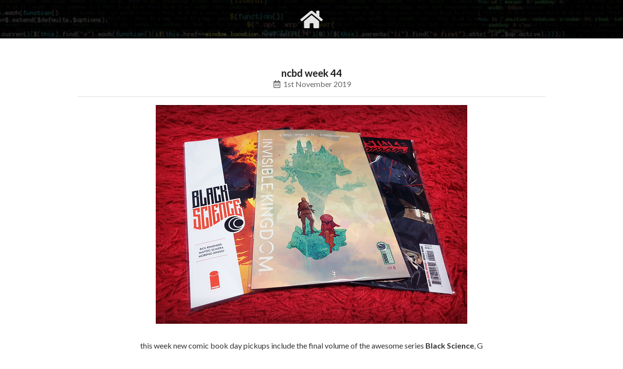

--- FILE ---
content_type: text/html; charset=UTF-8
request_url: https://www.rizalfarok.com.au/social/ncbd-week-44-2019
body_size: 2747
content:
<!DOCTYPE html>
<html lang="en">
<head>
<meta charset="utf-8">
<title>ncbd week 44 | Rizal Farok creative(web[dev|ux])</title>
<meta name="description" content="includes a trade and two floppies">

<meta property="og:type" content="website" />
<meta property="og:title" content="ncbd week 44 | Rizal Farok creative(web[dev|ux])" />
<meta property="og:description" content="includes a trade and two floppies" />
<meta property="og:url" content="https://www.rizalfarok.com.au/social/ncbd-week-44-2019" />
<meta property="og:site_name" content="Rizal Farok creative(web[dev|ux])" />
<meta property="og:image" content="https://www.rizalfarok.com.au/_image/media/75/191031_192933.jpg" />
<meta name="twitter:card" content="summary_large_image" />
<meta name="twitter:site" content="@greeniepunk">

<meta name="viewport" content="width=device-width,minimum-scale=1,initial-scale=1">
<link rel="canonical" href="https://www.rizalfarok.com.au/social/ncbd-week-44-2019">
<link rel="alternate" type="application/rss+xml" title="RSS Feed for rizalfarok.com.au" href="/rss.xml" />
<meta name="google-site-verification" content="NHNtuHBvow8s8BfnAcjovgK8V7SN-QWsUw0-WcjMVKQ" />

<link rel="dns-prefetch" href="//fonts.googleapis.com">
<link rel="dns-prefetch" href="//cdnjs.cloudflare.com">
<link rel="dns-prefetch" href="//www.googletagmanager.com">

<link rel="apple-touch-icon" sizes="57x57" href="/app/website/rizalfarok/img/_ico/apple-icon-57x57.png"><link rel="apple-touch-icon" sizes="60x60" href="/app/website/rizalfarok/img/_ico/apple-icon-60x60.png"><link rel="apple-touch-icon" sizes="72x72" href="/app/website/rizalfarok/img/_ico/apple-icon-72x72.png"><link rel="apple-touch-icon" sizes="76x76" href="/app/website/rizalfarok/img/_ico/apple-icon-76x76.png"><link rel="apple-touch-icon" sizes="114x114" href="/app/website/rizalfarok/img/_ico/apple-icon-114x114.png"><link rel="apple-touch-icon" sizes="120x120" href="/app/website/rizalfarok/img/_ico/apple-icon-120x120.png"><link rel="apple-touch-icon" sizes="144x144" href="/app/website/rizalfarok/img/_ico/apple-icon-144x144.png"><link rel="apple-touch-icon" sizes="152x152" href="/app/website/rizalfarok/img/_ico/apple-icon-152x152.png"><link rel="apple-touch-icon" sizes="180x180" href="/app/website/rizalfarok/img/_ico/apple-icon-180x180.png"><link rel="icon" type="image/png" sizes="192x192"  href="/app/website/rizalfarok/img/_ico/android-icon-192x192.png"><link rel="icon" type="image/png" sizes="32x32" href="/app/website/rizalfarok/img/_ico/favicon-32x32.png"><link rel="icon" type="image/png" sizes="96x96" href="/app/website/rizalfarok/img/_ico/favicon-96x96.png"><link rel="icon" type="image/png" sizes="16x16" href="/app/website/rizalfarok/img/_ico/favicon-16x16.png">

<link rel="stylesheet" href="/app/website/rizalfarok/_fui/2.8.7/semantic.min.css">
<link rel="stylesheet" href="/app/website/rizalfarok/css/style.css?v=240320">

<!--[if lt ie 9]><script src="//cdnjs.cloudflare.com/ajax/libs/html5shiv/3.7.3/html5shiv.min.js"></script><![endif]-->
<script src="/app/website/rizalfarok/js/jquery-3.4.1.min.js"></script>
<script src="/app/website/rizalfarok/_fui/2.8.7/semantic.min.js"></script>
<script src="/app/website/rizalfarok/js/jq-min-site.js"></script>

</head>
<body class="bod sub">
	<div id="rizalfarok" class="pusher">


		<header id="hed">
			<div class="ui vertical masthead">
				<nav id="mnav" class="ui massive menu borderless top fixed center">
					<div class="ui container">
						<div class="center menu anim-fade-down-in">

<a class="item" href="/gvimrc" title="">gvimrc</a>
<a class="item showtitle homico" href="/" title="Rizal Farok"><i class="home icon"></i></a>
<a class="item" href="/social" title="">social</a>

						</div><!-- /.center.menu -->
					</div><!-- /.container -->
				</nav><!-- /#mnav -->
			</div><!-- /.masthead -->
		</header><!-- /#hed -->


		<section id="con">


			<div class="emspace subhedspc"></div>
			<div class="ui container anim-fade-up-in">


				<section id="blogview" class="w960 center">

					<h3 class="ui header">
						ncbd week 44
						<time class="sub header" pubdate datetime="1st November 2019"><i class="calendar alternate outline icon"></i>1st November 2019</time>
					</h3>
					<div class="ui divider"></div>

					<p class="w640 imgwrp"><a href="javascript:;" data-featherlight="https://www.rizalfarok.com.au/_image/media/75/191031_192933.jpg" onclick="gtag('event','post-Image');"><img src="https://www.rizalfarok.com.au/_image/media/75/191031_192933.jpg?width=640" class="ui image center" alt="ncbd week 44 | Rizal Farok" /><em></em></a></p>
					<div class="ui divider hidden"></div>
					<section class="w740">

<p>this week new comic book day pickups include the final volume of the awesome series <b>Black Science</b>, G Willow Wilson and Christian Ward's <b>Invisible Kingdom</b>, and <b>Invisible Woman</b>.</p>


						<div class="emspace h40 floatc"></div>

						<section class="ptags">

<a class="ui tag label small showtitle" href="https://www.rizalfarok.com.au/blog/category/comics" title="view all #comics posts">#comics</a>
<a class="ui tag label small showtitle" href="https://www.rizalfarok.com.au/blog/category/ncbd" title="view all #NCBD posts">#NCBD</a>
						</section>
						<div class="ui divider hidden"></div>
						<p><a class="ui circular icon button blue showtitle" href="/social" title="back to Social Feed"><i class="left arrow icon"></i></a></p>

					</section/><!-- /w740 -->
				</section><!-- /#blogview -->



				<div class="emspace h80 floatc"></div>
			</div><!-- /.ui.container -->


		</section><!-- /#con -->


		<footer id="fot">
			<div class="ui container anim-fade-up-in">
				<div class="emspace h40"></div>

<h1 class="textshadow">Rizal<a href="https://linktr.ee/greeniepunk" target="_blank" rel="noopener noreferrer" onclick="gtag('event','fot-MsMarvel');">⚡️</a>Farok</h1>
<p class="textshadow">
<br /><a class="showtitle" href="https://highcode.com.au/" target="_blank" rel="noopener noreferrer" onclick="gtag('event','fot-HighCode');" title="custom digital solutions">highCode() custom solutions</a>
<br /><a class="showtitle" href="https://precisionreno.com.au/" target="_blank" rel="noopener noreferrer" onclick="gtag('event','fot-OneStop');" title="One Stop Kitchen Home Reno">One Stop Renovations</a>
<br /><a class="showtitle" href="https://cabinetmakerperth.com.au/" target="_blank" rel="noopener noreferrer" onclick="gtag('event','fot-Cabinet');" title="Cabinet Maker Perth">Cabinet Maker Perth</a>
<br /><a class="showtitle" href="https://abilityheroes.org.au/profile/rizal-farok/" target="_blank" rel="noopener noreferrer" onclick="gtag('event','fot-Ability');" title="Ability Heroes">Ability Heroes advisor</a>
<br /><a class="showtitle" href="https://dawnmeader.com/" target="_blank" rel="noopener noreferrer" onclick="gtag('event','fot-Dawn');" title="Dawn Meader art">Dawn Meader artwork</a>
<br /><a href="https://www.google.com/maps/contrib/112147446066393414735/reviews" target="_blank" rel="noopener noreferrer" onclick="gtag('event','fot-WA');" title="">Perth, Western Australia</a>
</p>

				<div class="ui divider hidden"></div>
				<nav id="socnav" itemscope itemtype="https://schema.org/Organization">


<link itemprop="url" href="https://www.rizalfarok.com.au">
<a class="showtitle circular ui icon button" target="_blank" rel="noopener noreferrer" href="https://au.linkedin.com/in/rizalfarok" onclick="gtag('event','soc-LinkedIn');" title="RiZ on LinkedIn"><i class="linkedin icon large" aria-label="LinkedIn"></i></a>
<a class="showtitle circular ui icon button" target="_blank" rel="noopener noreferrer" href="https://www.instagram.com/greeniepunk/" onclick="gtag('event','soc-Instagram');" title="RiZ on Instagram"><i class="instagram icon large" aria-label="Instagram"></i></a>
<!---->
<a class="showtitle circular ui icon button" target="_blank" rel="noopener noreferrer" href="https://www.youtube.com/+RizalFarok" onclick="gtag('event','soc-YouTube');" title="RiZ on YouTube"><i class="youtube icon large" aria-label="YouTube"></i></a>
<a class="showtitle circular ui icon button" target="_blank" rel="noopener noreferrer" href="https://www.youtube.com/playlist?list=PL9W3d5e1rEZLExRcWbYRuL0D4YrnorWxa" onclick="gtag('event','soc-Podcast');" title="noCompile(podcast)"><i class="microphone icon large" aria-label="Podcast"></i></a>


				</nav><!-- /#socnav -->

				<div class="ui divider hidden"></div>
				<p><a class="riz" href="/web-development" title="perth web development">riz(web)dev</a></p>

				<div class="emspace h40 floatc"></div>
			</div><!-- /.ui.container -->
		</footer><!-- /#fot -->


		<a id="smb" href="/sitemap" class="circular ui icon button showtitle" title="sitemap"><i class="list icon"></i></a>
		<div id="backtotop" class="circular ui icon button showtitle" title="back to top"><i class="angle double up icon"></i></div>
	</div><!-- /#rizalfarok.pusher -->

<script async src="//www.googletagmanager.com/gtag/js?id=UA-127973425-2"></script>
<script>window.dataLayer=window.dataLayer||[];function gtag(){dataLayer.push(arguments);}gtag('js',new Date());gtag('config','UA-127973425-2');</script>

</body>
</html>



--- FILE ---
content_type: text/javascript
request_url: https://www.rizalfarok.com.au/app/website/rizalfarok/js/jq-min-site.js
body_size: 5307
content:

/*! featherlight v1.7.13 http://noelboss.github.io/featherlight/ by Noel Raoul Bossart */
!function(a){"use strict";function b(a,c){if(!(this instanceof b)){var d=new b(a,c);return d.open(),d}this.id=b.id++,this.setup(a,c),this.chainCallbacks(b._callbackChain)}function c(a,b){var c={};for(var d in a)d in b&&(c[d]=a[d],delete a[d]);return c}function d(a,b){var c={},d=new RegExp("^"+b+"([A-Z])(.*)");for(var e in a){var f=e.match(d);if(f){var g=(f[1]+f[2].replace(/([A-Z])/g,"-$1")).toLowerCase();c[g]=a[e]}}return c}if("undefined"==typeof a)return void("console"in window&&window.console.info("Too much lightness, Featherlight needs jQuery."));if(a.fn.jquery.match(/-ajax/))return void("console"in window&&window.console.info("Featherlight needs regular jQuery, not the slim version."));var e=[],f=function(b){return e=a.grep(e,function(a){return a!==b&&a.$instance.closest("body").length>0})},g={allow:1,allowfullscreen:1,frameborder:1,height:1,longdesc:1,marginheight:1,marginwidth:1,mozallowfullscreen:1,name:1,referrerpolicy:1,sandbox:1,scrolling:1,src:1,srcdoc:1,style:1,webkitallowfullscreen:1,width:1},h={keyup:"onKeyUp",resize:"onResize"},i=function(c){a.each(b.opened().reverse(),function(){return c.isDefaultPrevented()||!1!==this[h[c.type]](c)?void 0:(c.preventDefault(),c.stopPropagation(),!1)})},j=function(c){if(c!==b._globalHandlerInstalled){b._globalHandlerInstalled=c;var d=a.map(h,function(a,c){return c+"."+b.prototype.namespace}).join(" ");a(window)[c?"on":"off"](d,i)}};b.prototype={constructor:b,namespace:"featherlight",targetAttr:"data-featherlight",variant:null,resetCss:!1,background:null,openTrigger:"click",closeTrigger:"click",filter:null,root:"body",openSpeed:250,closeSpeed:250,closeOnClick:"background",closeOnEsc:!0,closeIcon:"&#10005;",loading:"",persist:!1,otherClose:null,beforeOpen:a.noop,beforeContent:a.noop,beforeClose:a.noop,afterOpen:a.noop,afterContent:a.noop,afterClose:a.noop,onKeyUp:a.noop,onResize:a.noop,type:null,contentFilters:["jquery","image","html","ajax","iframe","text"],setup:function(b,c){"object"!=typeof b||b instanceof a!=!1||c||(c=b,b=void 0);var d=a.extend(this,c,{target:b}),e=d.resetCss?d.namespace+"-reset":d.namespace,f=a(d.background||['<div class="'+e+"-loading "+e+'">','<div class="'+e+'-content"><em></em>','<button class="'+e+"-close-icon "+d.namespace+'-close" aria-label="Close">',d.closeIcon,"</button>",'<div class="'+d.namespace+'-inner">'+d.loading+"</div>","</div>","</div>"].join("")),g="."+d.namespace+"-close"+(d.otherClose?","+d.otherClose:"");return d.$instance=f.clone().addClass(d.variant),d.$instance.on(d.closeTrigger+"."+d.namespace,function(b){if(!b.isDefaultPrevented()){var c=a(b.target);("background"===d.closeOnClick&&c.is("."+d.namespace)||"anywhere"===d.closeOnClick||c.closest(g).length)&&(d.close(b),b.preventDefault())}}),this},getContent:function(){if(this.persist!==!1&&this.$content)return this.$content;var b=this,c=this.constructor.contentFilters,d=function(a){return b.$currentTarget&&b.$currentTarget.attr(a)},e=d(b.targetAttr),f=b.target||e||"",g=c[b.type];if(!g&&f in c&&(g=c[f],f=b.target&&e),f=f||d("href")||"",!g)for(var h in c)b[h]&&(g=c[h],f=b[h]);if(!g){var i=f;if(f=null,a.each(b.contentFilters,function(){return g=c[this],g.test&&(f=g.test(i)),!f&&g.regex&&i.match&&i.match(g.regex)&&(f=i),!f}),!f)return"console"in window&&window.console.error("Featherlight: no content filter found "+(i?' for "'+i+'"':" (no target specified)")),!1}return g.process.call(b,f)},setContent:function(b){return this.$instance.removeClass(this.namespace+"-loading"),this.$instance.toggleClass(this.namespace+"-iframe",b.is("iframe")),this.$instance.find("."+this.namespace+"-inner").not(b).slice(1).remove().end().replaceWith(a.contains(this.$instance[0],b[0])?"":b),this.$content=b.addClass(this.namespace+"-inner"),this},open:function(b){var c=this;if(c.$instance.hide().appendTo(c.root),!(b&&b.isDefaultPrevented()||c.beforeOpen(b)===!1)){b&&b.preventDefault();var d=c.getContent();if(d)return e.push(c),j(!0),c.$instance.fadeIn(c.openSpeed),c.beforeContent(b),a.when(d).always(function(a){c.setContent(a),c.afterContent(b)}).then(c.$instance.promise()).done(function(){c.afterOpen(b)})}return c.$instance.detach(),a.Deferred().reject().promise()},close:function(b){var c=this,d=a.Deferred();return c.beforeClose(b)===!1?d.reject():(0===f(c).length&&j(!1),c.$instance.fadeOut(c.closeSpeed,function(){c.$instance.detach(),c.afterClose(b),d.resolve()})),d.promise()},resize:function(a,b){if(a&&b){this.$content.css("width","").css("height","");var c=Math.max(a/(this.$content.parent().width()-1),b/(this.$content.parent().height()-1));c>1&&(c=b/Math.floor(b/c),this.$content.css("width",""+a/c+"px").css("height",""+b/c+"px"))}},chainCallbacks:function(b){for(var c in b)this[c]=a.proxy(b[c],this,a.proxy(this[c],this))}},a.extend(b,{id:0,autoBind:"[data-featherlight]",defaults:b.prototype,contentFilters:{jquery:{regex:/^[#.]\w/,test:function(b){return b instanceof a&&b},process:function(b){return this.persist!==!1?a(b):a(b).clone(!0)}},image:{regex:/\.(png|jpg|jpeg|gif|tiff?|bmp|svg)(\?\S*)?$/i,process:function(b){var c=this,d=a.Deferred(),e=new Image,f=a('<img src="'+b+'" alt="" class="'+c.namespace+'-image" />');return e.onload=function(){f.naturalWidth=e.width,f.naturalHeight=e.height,d.resolve(f)},e.onerror=function(){d.reject(f)},e.src=b,d.promise()}},html:{regex:/^\s*<[\w!][^<]*>/,process:function(b){return a(b)}},ajax:{regex:/./,process:function(b){var c=a.Deferred(),d=a("<div></div>").load(b,function(a,b){"error"!==b&&c.resolve(d.contents()),c.fail()});return c.promise()}},iframe:{process:function(b){var e=new a.Deferred,f=a("<iframe/>"),h=d(this,"iframe"),i=c(h,g);return f.hide().attr("src",b).attr(i).css(h).on("load",function(){e.resolve(f.show())}).appendTo(this.$instance.find("."+this.namespace+"-content")),e.promise()}},text:{process:function(b){return a("<div>",{text:b})}}},functionAttributes:["beforeOpen","afterOpen","beforeContent","afterContent","beforeClose","afterClose"],readElementConfig:function(b,c){var d=this,e=new RegExp("^data-"+c+"-(.*)"),f={};return b&&b.attributes&&a.each(b.attributes,function(){var b=this.name.match(e);if(b){var c=this.value,g=a.camelCase(b[1]);if(a.inArray(g,d.functionAttributes)>=0)c=new Function(c);else try{c=JSON.parse(c)}catch(h){}f[g]=c}}),f},extend:function(b,c){var d=function(){this.constructor=b};return d.prototype=this.prototype,b.prototype=new d,b.__super__=this.prototype,a.extend(b,this,c),b.defaults=b.prototype,b},attach:function(b,c,d){var e=this;"object"!=typeof c||c instanceof a!=!1||d||(d=c,c=void 0),d=a.extend({},d);var f,g=d.namespace||e.defaults.namespace,h=a.extend({},e.defaults,e.readElementConfig(b[0],g),d),i=function(g){var i=a(g.currentTarget),j=a.extend({$source:b,$currentTarget:i},e.readElementConfig(b[0],h.namespace),e.readElementConfig(g.currentTarget,h.namespace),d),k=f||i.data("featherlight-persisted")||new e(c,j);"shared"===k.persist?f=k:k.persist!==!1&&i.data("featherlight-persisted",k),j.$currentTarget.blur&&j.$currentTarget.blur(),k.open(g)};return b.on(h.openTrigger+"."+h.namespace,h.filter,i),{filter:h.filter,handler:i}},current:function(){var a=this.opened();return a[a.length-1]||null},opened:function(){var b=this;return f(),a.grep(e,function(a){return a instanceof b})},close:function(a){var b=this.current();return b?b.close(a):void 0},_onReady:function(){var b=this;if(b.autoBind){var c=a(b.autoBind);c.each(function(){b.attach(a(this))}),a(document).on("click",b.autoBind,function(d){if(!d.isDefaultPrevented()){var e=a(d.currentTarget),f=c.length;if(c=c.add(e),f!==c.length){var g=b.attach(e);(!g.filter||a(d.target).parentsUntil(e,g.filter).length>0)&&g.handler(d)}}})}},_callbackChain:{onKeyUp:function(b,c){return 27===c.keyCode?(this.closeOnEsc&&a.featherlight.close(c),!1):b(c)},beforeOpen:function(b,c){return a(document.documentElement).addClass("with-featherlight"),this._previouslyActive=document.activeElement,this._$previouslyTabbable=a("a, input, select, textarea, iframe, button, iframe, [contentEditable=true]").not("[tabindex]").not(this.$instance.find("button")),this._$previouslyWithTabIndex=a("[tabindex]").not('[tabindex="-1"]'),this._previousWithTabIndices=this._$previouslyWithTabIndex.map(function(b,c){return a(c).attr("tabindex")}),this._$previouslyWithTabIndex.add(this._$previouslyTabbable).attr("tabindex",-1),document.activeElement.blur&&document.activeElement.blur(),b(c)},afterClose:function(c,d){var e=c(d),f=this;return this._$previouslyTabbable.removeAttr("tabindex"),this._$previouslyWithTabIndex.each(function(b,c){a(c).attr("tabindex",f._previousWithTabIndices[b])}),this._previouslyActive.focus(),0===b.opened().length&&a(document.documentElement).removeClass("with-featherlight"),e},onResize:function(a,b){return this.resize(this.$content.naturalWidth,this.$content.naturalHeight),a(b)},afterContent:function(a,b){var c=a(b);return this.$instance.find("[autofocus]:not([disabled])").focus(),this.onResize(b),c}}}),a.featherlight=b,a.fn.featherlight=function(a,c){return b.attach(this,a,c),this},a(document).ready(function(){b._onReady()})}(jQuery);

/*! featherlight gallery */
!function(a){"use strict";function b(c,d){if(!(this instanceof b)){var e=new b(a.extend({$source:c,$currentTarget:c.first()},d));return e.open(),e}a.featherlight.apply(this,arguments),this.chainCallbacks(h)}var c=function(a){window.console&&window.console.warn&&window.console.warn("FeatherlightGallery: "+a)};if("undefined"==typeof a)return c("Too much lightness, Featherlight needs jQuery.");if(!a.featherlight)return c("Load the featherlight plugin before the gallery plugin");var d="ontouchstart"in window||window.DocumentTouch&&document instanceof DocumentTouch,e=a.event&&a.event.special.swipeleft&&a,f=window.Hammer&&function(a){var b=new window.Hammer.Manager(a[0]);return b.add(new window.Hammer.Swipe),b},g=d&&(e||f);d&&!g&&c("No compatible swipe library detected; one must be included before featherlightGallery for swipe motions to navigate the galleries.");var h={afterClose:function(a,b){var c=this;return c.$instance.off("next."+c.namespace+" previous."+c.namespace),c._swiper&&(c._swiper.off("swipeleft",c._swipeleft).off("swiperight",c._swiperight),c._swiper=null),a(b)},beforeOpen:function(a,b){var c=this;return c.$instance.on("next."+c.namespace+" previous."+c.namespace,function(a){var b="next"===a.type?1:-1;c.navigateTo(c.currentNavigation()+b)}),g&&(c._swiper=g(c.$instance).on("swipeleft",c._swipeleft=function(){c.$instance.trigger("next")}).on("swiperight",c._swiperight=function(){c.$instance.trigger("previous")}),c.$instance.addClass(this.namespace+"-swipe-aware",g)),c.$instance.find("."+c.namespace+"-content").append(c.createNavigation("previous")).append(c.createNavigation("next")),a(b)},beforeContent:function(a,b){var c=this.currentNavigation(),d=this.slides().length;return this.$instance.toggleClass(this.namespace+"-first-slide",0===c).toggleClass(this.namespace+"-last-slide",c===d-1),a(b)},onKeyUp:function(a,b){var c={37:"previous",39:"next"}[b.keyCode];return c?(this.$instance.trigger(c),!1):a(b)}};a.featherlight.extend(b,{autoBind:"[data-featherlight-gallery]"}),a.extend(b.prototype,{previousIcon:"&#9664;",nextIcon:"&#9654;",galleryFadeIn:100,galleryFadeOut:300,slides:function(){return this.filter?this.$source.find(this.filter):this.$source},images:function(){return c("images is deprecated, please use slides instead"),this.slides()},currentNavigation:function(){return this.slides().index(this.$currentTarget)},navigateTo:function(b){var c=this,d=c.slides(),e=d.length,f=c.$instance.find("."+c.namespace+"-inner");return b=(b%e+e)%e,c.$currentTarget=d.eq(b),c.beforeContent(),a.when(c.getContent(),f.fadeTo(c.galleryFadeOut,.2)).always(function(a){c.setContent(a),c.afterContent(),a.fadeTo(c.galleryFadeIn,1)})},createNavigation:function(b){var c=this;return a('<span title="'+b+'" class="'+this.namespace+"-"+b+'"><span>'+this[b+"Icon"]+"</span></span>").click(function(d){a(this).trigger(b+"."+c.namespace),d.preventDefault()})}}),a.featherlightGallery=b,a.fn.featherlightGallery=function(a){return b.attach(this,a),this},a(document).ready(function(){b._onReady()})}(jQuery);






/* Simple Load More v1.0.2 Zeshan Ahmed */
!function(d){d.fn.simpleLoadMore=function(n){var l=d.extend({count:5,btnHTML:"",item:""},n);d(this).each(function(n,e){var t=d(this),o=t.find(l.item),a=l.btnHTML?l.btnHTML:'<a href="javascript:;" class="ui button load-more__btn">View More</a>',i=d(a);t.addClass("load-more"),o.addClass("load-more__item"),!t.find(".load-more__btn").length&&o.length>l.count&&t.append(i),$btn=t.find(".load-more__btn"),$btn.length||($btn=i),o.length>l.count&&o.slice(l.count).hide(),$btn.on("click",function(n){n.preventDefault();var e=d(this),t=o.filter(":hidden").slice(0,l.count);0<t.length&&t.fadeIn(),t.length<l.count&&e.remove()})})}}(jQuery);












$(function(){

	$(".showtitle").popup();
	$('.ui.embed').embed();

	$('.anim-scale-in').transition('scale in');
	$('.anim-zoom-in').transition('zoom in');
	$('.anim-fly-left-in').transition('fly left in');
	$('.anim-fly-right-in').transition('fly right in');
	$('.anim-fade-down-in').transition('fade down in');
	$('.anim-fade-up-in').transition('fade up in');

	$('.anim-jiggle').transition('jiggle');
	$('.anim-shake').transition('shake');

	$('img.ui.image, .ui.image img, .card .image img, .card .image picture').visibility({ type: 'image' });

	$('.image.ava').click(function(){
		$('.ui.basic.modal').modal('show');
	});



	$('#mnav a').each(function(){
		if(this.href==window.location.href.split("#")[0]){$(this).addClass("active");}
	});

	/* backtotop */
	$(window).on('scroll', function(e){
		var $offset = window.pageYOffset || $(window).scrollTop()
		var $btt = $("#backtotop,#mnav.ui.menu,#smb"), $toshow;
		$toshow = 10;
		if( $offset > $toshow){ $btt.addClass("tada"); }
		else { $btt.removeClass("tada"); }
	});
	$('#backtotop').click(function(){ $('html, body').animate({scrollTop:0},'normal'); });



	/* viewport */
	$("#iw").html( window.innerWidth );
	$("#ih").html( window.innerHeight );
	$(window).resize(function(){
		$("#iw").html( window.innerWidth );
		$("#ih").html( window.innerHeight );
	});

	$(".form_buttons .btn").addClass("ui button small positive");

	/*$('#bloglist .cards').simpleLoadMore({
		item: 'a',
		count: 60
	});*/



});

